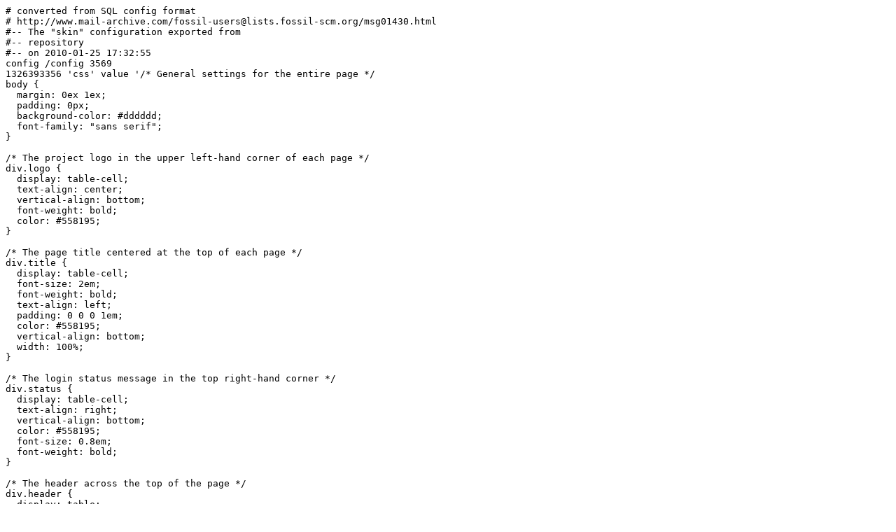

--- FILE ---
content_type: text/plain; charset=utf-8
request_url: https://fossil.include-once.org/fossil-skins/raw/ratwhs.txt?name=874faa1a7d4d7afbb6893bfede541b44654ada02
body_size: 2126
content:
# converted from SQL config format
# http://www.mail-archive.com/fossil-users@lists.fossil-scm.org/msg01430.html
#-- The "skin" configuration exported from
#-- repository 
#-- on 2010-01-25 17:32:55
config /config 3569
1326393356 'css' value '/* General settings for the entire page */
body {
  margin: 0ex 1ex;
  padding: 0px;
  background-color: #dddddd;
  font-family: "sans serif";
}

/* The project logo in the upper left-hand corner of each page */
div.logo {
  display: table-cell;
  text-align: center;
  vertical-align: bottom;
  font-weight: bold;
  color: #558195;
}

/* The page title centered at the top of each page */
div.title {
  display: table-cell;
  font-size: 2em;
  font-weight: bold;
  text-align: left;
  padding: 0 0 0 1em;
  color: #558195;
  vertical-align: bottom;
  width: 100%;
}

/* The login status message in the top right-hand corner */
div.status {
  display: table-cell;
  text-align: right;
  vertical-align: bottom;
  color: #558195;
  font-size: 0.8em;
  font-weight: bold;
}

/* The header across the top of the page */
div.header {
  display: table;
  width: 100%;
}

/* The main menu bar that appears at the top of the page beneath
** the header */
div.mainmenu {
  padding: 5px 10px 5px 10px;
  font-size: 0.9em;
  font-weight: bold;
  text-align: center;
  letter-spacing: 1px;
  background-color: #558195;
  color: white;
}

/* The submenu bar that *sometimes* appears below the main menu */
div.submenu {
  padding: 3px 10px 3px 0px;
  font-size: 0.9em;
  text-align: center;
  background-color: #456878;
  color: white;
}
div.mainmenu a, div.mainmenu a:visited, div.submenu a, div.submenu a:visited {
  padding: 3px 10px 3px 10px;
  color: white;
  text-decoration: none;
}
span.mainmenusmall, span.mainmenusmall a, span.mainmenusmall a:visited {
  padding: 3px 3px 3px 0px;
  font-size: 0.8em;
  vertical-align: top;
  color: lightgrey;
  text-decoration: none;
}
div.mainmenu a:hover, div.submenu a:hover {
  color: #558195;
  background-color: white;
}

/* All page content from the bottom of the menu or submenu down to
** the footer */
div.content {
  padding: 0ex 1ex 0ex 2ex;
}

/* Some pages have section dividers */
div.section {
  margin-bottom: 0px;
  margin-top: 1em;
  padding: 1px 1px 1px 1px;
  font-size: 1.2em;
  font-weight: bold;
  background-color: #558195;
  color: white;
}

/* The "Date" that occurs on the left hand side of timelines */
div.divider {
  background: #a1c4d4;
  border: 2px #558195 solid;
  font-size: 1em; font-weight: normal;
  padding: .25em;
  margin: .2em 0 .2em 0;
  float: left;
  clear: left;
}

/* The footer at the very bottom of the page */
div.footer {
  font-size: 0.8em;
  margin-top: 12px;
  padding: 5px 10px 5px 10px;
  text-align: right;
  background-color: #558195;
  color: white;
}
/* and below the footer at the very bottom of the page */
div.bfooter {
  font-size: 0.7em;
  margin-top: 0px;
  padding: 5px 10px 5px 10px;
  text-align: center;
  color: #558195;
}

/* Make the links in the footer less ugly... */
div.footer a { color: white; }
div.footer a:link { color: white; }
div.footer a:visited { color: white; }
div.footer a:hover { background-color: white; color: #558195; }

/* <verbatim> blocks */
pre.verbatim {
   background-color: #f5f5f5;
   padding: 0.5em;
}

/* The label/value pairs on (for example) the ci page */
table.label-value th {
  vertical-align: top;
  text-align: right;
  padding: 0.2ex 2ex;
}

/* For marking important UI elements which shouldn''t be
   lightly dismissed. I mainly use it to mark "not yet
   implemented" parts of a page. Whether or not to have
   a ''border'' attribute set is arguable. */
.achtung {
  color: #ff0000;
  background: #ffff00;
  border: 1px solid #ff0000;
}

div.miniform {
    font-size: smaller;
    margin: 8px;
}
'
config /config 1657
1326393356 'header' value '<html>
<head>
<title>$<project_name>: $<title></title>
<link rel="alternate" type="application/rss+xml" title="RSS Feed"
      href="$baseurl/timeline.rss">
<link rel="stylesheet" href="$baseurl/style.css" type="text/css"
      media="screen">
</head>
<body>
<div class="header">
  <div class="logo">
    <img src="/logo" alt="logo">
    <br><nobr>$<project_name></nobr>
  </div>
  <div class="title">$<title></div>
  <div class="status"><nobr><th1>
     if {[info exists login]} {
       puts "Logged in as $login - "
       html "<a href=''$baseurl/login''>Logout</a> "
     } else {
       puts "Not logged in - "
       html "<a href=''$baseurl/login''>Login</a> "
     }
  </th1></nobr></div>
</div>
<div class="mainmenu"><th1>
html "<a href=''$baseurl$index_page''>Home</a> "
if {[hascap h]} {
  html "<a href=''$baseurl/dir?ci=trunk''>Files</a> "
  html "<span class=''mainmenusmall''>"
    html "<a href=''$baseurl/dir''>all</a> "
  html "</span>"
}
if {[hascap o]} {
  html "<a href=''$baseurl/leaves''>Leaves</a> "
  html "<a href=''$baseurl/timeline''>Timeline</a> "
  html "<a href=''$baseurl/brlist''>Branches</a> "
  html "<a href=''$baseurl/taglist''>Tags</a> "
}
if {[hascap r]} {
  html "<a href=''$baseurl/rptview?rn=2''>Tickets</a>"
  html "<span class=''mainmenusmall''>"
    html "<a href=''$baseurl/reportlist''>all</a>"
    html "<a href=''$baseurl/tktnew''>+</a>"
  html "</span>"
}
if {[hascap j]} {
  html "<a href=''$baseurl/wiki''>Wiki</a> "
}
if {[hascap s]} {
  html "<a href=''$baseurl/setup''>Admin</a> "
} elseif {[hascap a]} {
  html "<a href=''$baseurl/setup_ulist''>Users</a> "
}
</th1></div>
'
config /config 650
1326393356 'footer' value '<hr>
<th1>
  html "<form action=\"timeline\" method=\"post\">"
    html "search timeline:&nbsp;"
    html "<input name=\"s\" type=\"text\" size=\"30\" maxlength=\"40\" "
      if {[hascap o]} {
        html "value=\"\" "
      } else {
        html "disabled value=\"please log on!\" "
      }
    html "/>&nbsp;"
    html "<input type=\"submit\" "
    if {[hascap o]} {
      html "value=\"Go\" "
    } else {
      html "disabled value=\"disabled\" "
    }
    html "/>"
  html "</form>"
</th1>
<div class="footer">
  <a href="http://mordor:8001">Fossil</a> version $manifest_version $manifest_date
</div>
</body></html>'
